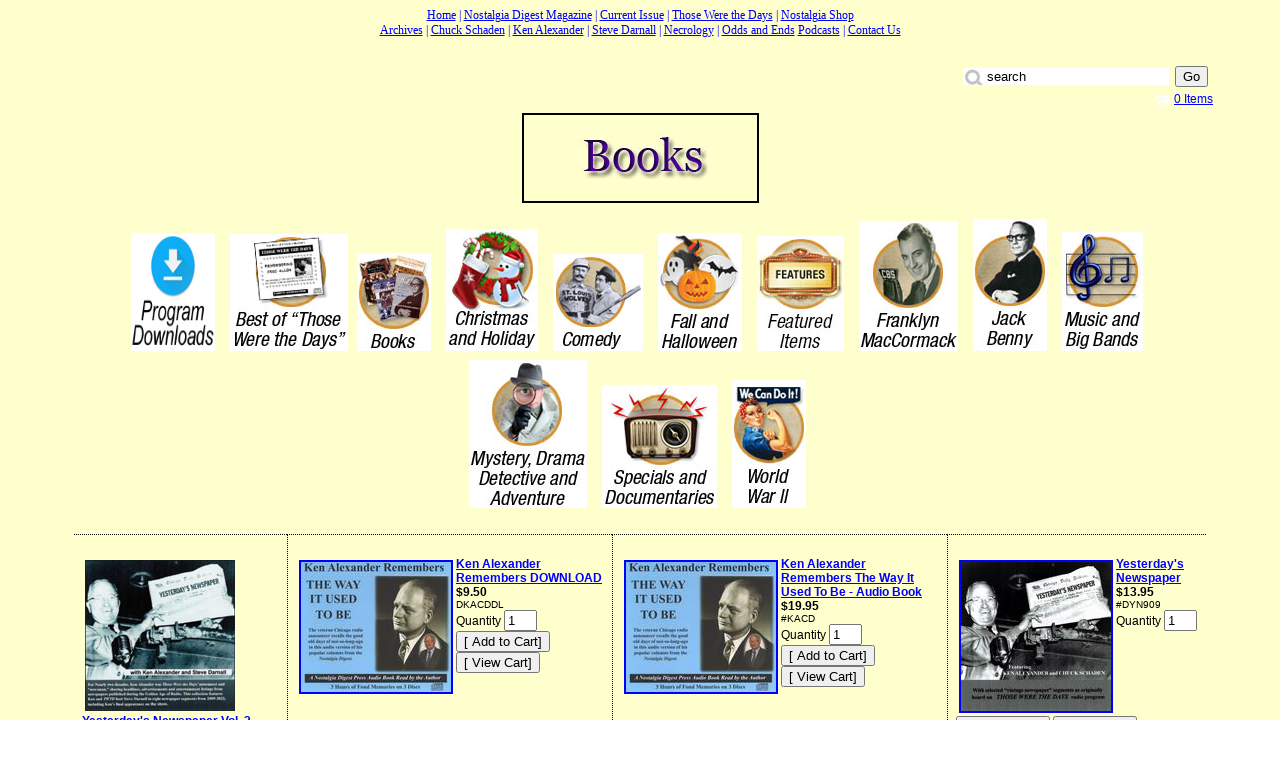

--- FILE ---
content_type: text/html; charset=ISO-8859-1
request_url: https://www.nostalgiadigest.com/bookssubscriptions.html
body_size: 19338
content:


                                              
      
     
    
     
  


<!DOCTYPE HTML PUBLIC "-//W3C//DTD HTML 4.01 Transitional//EN" "http://www.w3.org/TR/html4/loose.dtd">
<html>
<head>
<meta name="generator" content="ShopSite Pro 14.0 r3.6 (data - Test Template Two)">
<meta http-equiv="Content-Type" content="text/html; charset=ISO-8859-1">
<title>Books 2</title>

<meta name="keywords" content="Books 2">
<meta name="description" content="Books 2">

<style type="text/css">
html {background-color: #FFFFFF;}
a, a:link, a:active, a:visited, input.side_signin {color: #0000FF;}
a:hover, input.side_signin:hover {color: #000000;}
 #header_tbl, #content_tbl, #social_tbl, #footer_tbl, ul#ShopSite, #base_store_info, #texta div {width: 90%;}
</style>
<link type="text/css" rel="stylesheet" href="https://www.nostalgiadigest.com/publish/flex-build.css">
 <!--[if lte IE 6]>
<style type="text/css">
 .noimg-ie {background-image: url(../media/themesmedia/spacer.gif);}
</style>
 <![endif]-->
<script type="text/javascript" language="JavaScript" src="https://www.nostalgiadigest.com/publish/MiniCart.js"></script>

<style type="text/css">
 body, td {color: #000;}
 p.left{clear: both;}
</style>
<script type="text/javascript" src="https://ajax.googleapis.com/ajax/libs/jquery/3.4.1/jquery.min.js"></script>
  <script type="text/javascript">
    var ss_jQuery = jQuery.noConflict(true);
  </script>

  <script type="text/javascript" src="https://www.nostalgiadigest.com/media/en-US/javascript/jquery/json2.min.js"> </script>
</head>

<body style="background-image: url(https://www.nostalgiadigest.com/media/background.jpg);">
<center>


<div id="container">
	<div id="header" class="full noimg-ie hdr-bdr">
		<table id="header_tbl" class="clear">
		  <tr><td align="center">                                  <center>
<p>
<font face="Times New Roman">
<a href="https://www.nostalgiadigest.com">Home</a><font color="#0000FF"> | </font>
<a href="https://www.nostalgiadigest.com/nostalgiadigest.html">Nostalgia Digest 
Magazine</a><font color="#0000FF"> |
<a href="https://www.nostalgiadigest.com/current%20issue.htm">Current Issue</a> |
<a href="https://www.nostalgiadigest.com/those%20were%20the%20days.htm">Those 
Were the Days</a> | <a href="https://www.nostalgiadigest.com/nostalgiashop.html">
Nostalgia Shop</a><br>
<a href="https://www.nostalgiadigest.com/archives.htm">Archives</a> |
<a href="https://www.nostalgiadigest.com/chuckschaden2.htm">Chuck Schaden</a> |
<a href="https://www.nostalgiadigest.com/ken%20alexander.htm">Ken Alexander</a> |
<a href="https://www.nostalgiadigest.com/steve darnall.htm">Steve Darnall</a> |
<a href="https://www.nostalgiadigest.com/necrology.htm">Necrology</a> |
<a href="https://www.nostalgiadigest.com/odds%20and%20ends.htm">Odds and Ends</a>
<a href="https://www.nostalgiadigest.com/podcasts.html">Podcasts</a> 
| <a href="https://www.nostalgiadigest.com/contact%20us.htm">Contact Us</a></font></font><br>
&nbsp;</center>
<center></td>
		  
		                    </tr>
                  <tr>
		    <td align="right">
		  		      <form action="https://www.nostalgiadigest.com/cgi-nostalgiadigest/sb/productsearch.cgi" method="get"><input type="hidden" name="storeid" value="*22b760ca6ca0a8041aa6d014d926943d4f4417">
		      <table id="search_tbl"><tr><td id="search_tbl_input"><input type="text" name="search_field" id="search_field" size="24" value="search" onFocus="value=''"></td>
		      <td><input type="submit" value="Go"></td></tr></table></form>
		        <script type="text/javascript" language="JavaScript">DisplayMiniCart("ss_cart_0001143205","Subtotal","white");</script>
		        		                                              </td>
		  </tr>
                </table>
	</div>

	<div id="content" class="full">
		<table id="content_tbl" class="clear">
		  <tr>


		    <td id="center_area"><center>
		    		      		        <img src="https://www.nostalgiadigest.com/media/logo-books.jpg" alt="logo-books.jpg" width="223" height="81" vspace="3" hspace="3" border="2" class="pg_img">
		      		    		    </center>

		    		      <p class="left"><center>
<a href="https://www.nostalgiadigest.com/download-programs.html"><img width="84" vspace="3" hspace="3" height="118" border="0" alt="downloadicon3.jpg" src="https://www.nostalgiadigest.com/media/downloadicon3.jpg" /></a>&nbsp;&nbsp;
<a
href="https://www.nostalgiadigest.com/bestofthosedays.html"><img width="118" vspace="3" hspace="3" height="117" border="0" alt="best_of_thosewerethedays.jpg" src="https://www.nostalgiadigest.com/media/best_of_thosewerethedays.jpg" /></a>

<a href="https://www.nostalgiadigest.com/bookssubscriptions.html"><img width="74" vspace="3" hspace="3" height="98" border="0" alt="books.jpg" src="https://www.nostalgiadigest.com/media/books.jpg" /></a>&nbsp;&nbsp;

<a href="https://www.nostalgiadigest.com/christmasholiday.html"><img width="92" vspace="3" hspace="3" height="122" border="0" alt="christmas_n_holiday.jpg" src="https://www.nostalgiadigest.com/media/christmas_n_holiday.jpg"/></a>&nbsp;&nbsp;

<a href="https://www.nostalgiadigest.com/comedy.html"><img width="90" vspace="3" hspace="3" height="97" border="0" alt="comedy.jpg" src="https://www.nostalgiadigest.com/media/comedy.jpg" /></a>&nbsp;&nbsp;

<a href="https://www.nostalgiadigest.com/fallhalloween.html"><img width="84" vspace="3" hspace="3" height="118" border="0" alt="fall_n_halloween.jpg" src="https://www.nostalgiadigest.com/media/fall_n_halloween.jpg" /></a>&nbsp;&nbsp;

<a href="https://www.nostalgiadigest.com/featured.html"><img width="87" vspace="3" hspace="3" height="115" border="0" alt="featured_items.jpg" src="https://www.nostalgiadigest.com/media/featured_items.jpg" /></a>&nbsp;&nbsp;

<a href="https://www.nostalgiadigest.com/FranklynMacCormack.html"><img width="99" vspace="3" hspace="3" height="130" border="0" alt="franklin_maccormack.jpg" src="https://www.nostalgiadigest.com/media/franklin_maccormack.jpg" /></a>&nbsp;&nbsp;

<a href="https://www.nostalgiadigest.com/jackbenny.html"><img width="74" vspace="3" hspace="3" height="132" border="0" alt="jack_benny.jpg" src="https://www.nostalgiadigest.com/media/jack_benny.jpg" /></a>&nbsp;&nbsp;

<a href="https://www.nostalgiadigest.com/musicandbigbands.html"><img width="81" vspace="3" hspace="3" height="119" border="0" alt="music_n_big_bands.jpg" src="https://www.nostalgiadigest.com/media/music_n_big_bands.jpg" /></a>&nbsp;&nbsp;

<a href="https://www.nostalgiadigest.com/mysterydramaadventure.html"><img width="118" vspace="3" hspace="3" height="148" border="0" alt="mystery_drama_detective.jpg" src="https://www.nostalgiadigest.com/media/mystery_drama_detective.jpg" /></a>&nbsp;&nbsp;

<a href="https://www.nostalgiadigest.com/specialsanddocumentaries.html"><img width="115" vspace="3" hspace="3" height="123" border="0" alt="specials_n_docs.jpg" src="https://www.nostalgiadigest.com/media/specials_n_docs.jpg" /></a>&nbsp;&nbsp;

<a href="https://www.nostalgiadigest.com/worldwar2.html"><img width="74" vspace="3" hspace="3" height="128" border="0" alt="world_war_2.jpg" src="https://www.nostalgiadigest.com/media/world_war_2.jpg" /></a>&nbsp;&nbsp;


 <br>

</p>
		    
		    		    
		    

		    		      		      
		      <table id="loop_prod" class="prod_border">
		        <tr><!-- Start of ROW -->
		        		          <td class="loop_product loop7 left">&nbsp;<!-- rec 600 -->
&nbsp;<BR>
<a name="600"></a>
<!-- Default Product Template -->
<a href="https://www.nostalgiadigest.com/yesterday-s-newspaper-vol-2-details.html"><img  src="https://www.nostalgiadigest.com/media/YesterdaysNewspaperCover4web.jpg" alt="YesterdaysNewspaperCover4web" width="150" height="151" vspace="3" hspace="3" border="0" align=left></a>

<a href="https://www.nostalgiadigest.com/yesterday-s-newspaper-vol-2-details.html">
<b>Yesterday's Newspaper Vol. 2</b></a>
<br>
<b>$13.95
</b><br>

<Small>DYN823</Small><br>

<form action="https://www.nostalgiadigest.com/cgi-nostalgiadigest/sb/order.cgi"  method=post >
<br>Quantity <input type="text" size="2" name="600:qnty" value="1" >
<input type="hidden" name="storeid" value="*22b760ca6ca0a8041aa6d014d926943d4f4417">
<input type="hidden" name="dbname" value="products">
<input type="hidden" name="function" value="add">
<input type="hidden" name="itemnum" value="600">
<input type="image"  src="https://www.nostalgiadigest.com/media/add_to_cart.gif" width="83" height="20" vspace="3" hspace="3" border="2"  valign="bottom" onclick="disabled=true;this.form.submit();return true;" alt="Add to Cart" name="Add to Cart">
<input type="image"  src="https://www.nostalgiadigest.com/media/view_cart.gif" alt="view_cart.gif" width="71" height="20" vspace="3" hspace="3" border="2" valign="bottom"   name="View Cart"> 
</form>
</td>
		          		      		        		          <td class="loop_product loop8 left">&nbsp;<!-- rec 479 -->
&nbsp;<BR>
<a name="479"></a>
<!-- Default Product Template -->
<a href="https://www.nostalgiadigest.com/product479.html"><img  src="https://www.nostalgiadigest.com/media/KenAlexanderCD.jpg" alt="KenAlexanderCD.jpg" width="150" height="130" vspace="3" hspace="3" border="2" align=left></a>

<a href="https://www.nostalgiadigest.com/product479.html">
<b>Ken Alexander Remembers DOWNLOAD</b></a>
<br>
<b>$9.50
</b><br>

<Small>DKACDDL</Small><br>

<form action="https://www.nostalgiadigest.com/cgi-nostalgiadigest/sb/order.cgi"  method=post >
Quantity <input type="text" size="2" name="479:qnty" value="1" >
<input type="hidden" name="storeid" value="*22b760ca6ca0a8041aa6d014d926943d4f4417">
<input type="hidden" name="dbname" value="products">
<input type="hidden" name="function" value="add">
<input type="hidden" name="itemnum" value="479">
<input type="submit" value="[ Add to Cart]" onclick="disabled=true;this.form.submit();return true;">
<input type="submit" name=checkout value="[ View Cart]">
</form>
</td>
		          		      		        		          <td class="loop_product loop9 left">&nbsp;<!-- rec 46 -->
&nbsp;<BR>
<a name="46"></a>
<!-- Default Product Template -->
<a href="https://www.nostalgiadigest.com/product46.html"><img  src="https://www.nostalgiadigest.com/media/KenAlexanderCD.jpg" alt="KenAlexanderCD.jpg" width="150" height="130" vspace="3" hspace="3" border="2" align=left></a>

<a href="https://www.nostalgiadigest.com/product46.html">
<b>Ken Alexander Remembers The Way It Used To Be - Audio Book </b></a>
<br>
<b>$19.95
</b><br>

<Small>#KACD</Small><br>

<form action="https://www.nostalgiadigest.com/cgi-nostalgiadigest/sb/order.cgi"  method=post >
Quantity <input type="text" size="2" name="46:qnty" value="1" >
<input type="hidden" name="storeid" value="*22b760ca6ca0a8041aa6d014d926943d4f4417">
<input type="hidden" name="dbname" value="products">
<input type="hidden" name="function" value="add">
<input type="hidden" name="itemnum" value="46">
<input type="submit" value="[ Add to Cart]" onclick="disabled=true;this.form.submit();return true;">
<input type="submit" name=checkout value="[ View Cart]">
</form>
</td>
		          		      		        		          <td class="loop_product loop10 left">&nbsp;<!-- rec 63 -->
&nbsp;<BR>
<a name="63"></a>
<!-- Default Product Template -->
<a href="https://www.nostalgiadigest.com/product63.html"><img  src="https://www.nostalgiadigest.com/media/Yesterday's Newspaper.jpg" alt="Yesterday's Newspaper.jpg" width="150" height="149" vspace="3" hspace="3" border="2" align=left></a>

<a href="https://www.nostalgiadigest.com/product63.html">
<b>Yesterday's Newspaper</b></a>
<br>
<b>$13.95
</b><br>

<Small>#DYN909</Small><br>

<form action="https://www.nostalgiadigest.com/cgi-nostalgiadigest/sb/order.cgi"  method=post >
Quantity <input type="text" size="2" name="63:qnty" value="1" >
<input type="hidden" name="storeid" value="*22b760ca6ca0a8041aa6d014d926943d4f4417">
<input type="hidden" name="dbname" value="products">
<input type="hidden" name="function" value="add">
<input type="hidden" name="itemnum" value="63">
<input type="submit" value="[ Add to Cart]" onclick="disabled=true;this.form.submit();return true;">
<input type="submit" name=checkout value="[ View Cart]">
</form>
</td>
		          		          		      </tr> <!-- END OF ROW -->
<tr> <!-- Start OF Next ROW -->
		        		          <td class="loop_product loop7 left">&nbsp;<!-- rec 426 -->
&nbsp;<BR>
<a name="426"></a>
<!-- Default Product Template -->
<a href="https://www.nostalgiadigest.com/we-remember-ken-alexander-details.html"><img  src="https://www.nostalgiadigest.com/media/DKA22CoverforProduct.jpg" alt="DKA22CoverforProduct" width="150" height="150" vspace="3" hspace="3" border="0" align=left></a>

<a href="https://www.nostalgiadigest.com/we-remember-ken-alexander-details.html">
<b>We Remember Ken Alexander</b></a>
<br>
<b>$25.00
</b><br>

<Small>DKA22</Small><br>

<form action="https://www.nostalgiadigest.com/cgi-nostalgiadigest/sb/order.cgi"  method=post >
<br>Quantity <input type="text" size="2" name="426:qnty" value="1" >
<input type="hidden" name="storeid" value="*22b760ca6ca0a8041aa6d014d926943d4f4417">
<input type="hidden" name="dbname" value="products">
<input type="hidden" name="function" value="add">
<input type="hidden" name="itemnum" value="426">
<input type="image"  src="https://www.nostalgiadigest.com/media/add_to_cart.gif" width="83" height="20" vspace="3" hspace="3" border="2"  valign="bottom" onclick="disabled=true;this.form.submit();return true;" alt="Add to Cart" name="Add to Cart">
<input type="image"  src="https://www.nostalgiadigest.com/media/view_cart.gif" alt="view_cart.gif" width="71" height="20" vspace="3" hspace="3" border="2" valign="bottom"   name="View Cart"> 
</form>
</td>
		          		      		        		          <td class="loop_product loop8 left">&nbsp;<!-- rec 352 -->
&nbsp;<BR>
<a name="352"></a>
<!-- Default Product Template -->
<a href="https://www.nostalgiadigest.com/radio-at-100-a-limited-edition-print-details.html"><img  src="https://www.nostalgiadigest.com/media/ss_size2/Radio100thanniversaryprint.jpg" alt="Radio100thanniversaryprint" width="300" height="400" vspace="3" hspace="3" border="0" align=left></a>

<a href="https://www.nostalgiadigest.com/radio-at-100-a-limited-edition-print-details.html">
<b>Radio at 100: A Limited Edition Print</b></a>
<br>
<b>$19.95
</b><br>

<Small>#RADIO100</Small><br>

<form action="https://www.nostalgiadigest.com/cgi-nostalgiadigest/sb/order.cgi"  method=post >
<br>Quantity <input type="text" size="2" name="352:qnty" value="1" >
<input type="hidden" name="storeid" value="*22b760ca6ca0a8041aa6d014d926943d4f4417">
<input type="hidden" name="dbname" value="products">
<input type="hidden" name="function" value="add">
<input type="hidden" name="itemnum" value="352">
<input type="submit" value="[Add to Cart]" onclick="disabled=true;this.form.submit();return true;">
<input type="submit" name=checkout value="[View Cart]">
</form>
</td>
		          		      		        		          <td class="loop_product loop9 left">&nbsp;<!-- rec 67 -->
&nbsp;<BR>
<a name="67"></a>
<!-- Default Product Template -->
<a href="https://www.nostalgiadigest.com/product67.html"><img  src="https://www.nostalgiadigest.com/media/Cinnamon Bear Book with CD.jpg" alt="Cinnamon Bear Book with CD.jpg" width="200" height="222" vspace="3" hspace="3" border="2" align=left></a>

<a href="https://www.nostalgiadigest.com/product67.html">
<b>Cinnamon Bear Book with DVD</b></a>
<br>
<b>$17.95
</b><br>

<Small>#CBDV</Small><br>

<form action="https://www.nostalgiadigest.com/cgi-nostalgiadigest/sb/order.cgi"  method=post >
Quantity <input type="text" size="2" name="67:qnty" value="1" >
<input type="hidden" name="storeid" value="*22b760ca6ca0a8041aa6d014d926943d4f4417">
<input type="hidden" name="dbname" value="products">
<input type="hidden" name="function" value="add">
<input type="hidden" name="itemnum" value="67">
<input type="submit" value="[ Add to Cart]" onclick="disabled=true;this.form.submit();return true;">
<input type="submit" name=checkout value="[ View Cart]">
</form>
</td>
		          		      		        		          <td class="loop_product loop10 left">&nbsp;<!-- rec 601 -->
&nbsp;<BR>
<a name="601"></a>
<!-- Default Product Template -->
<a href="https://www.nostalgiadigest.com/product601.html"><img  src="https://www.nostalgiadigest.com/media/YesterdaysNewspaperCover4web.jpg" alt="YesterdaysNewspaperCover4web" width="150" height="151" vspace="3" hspace="3" border="0" align=left></a>

<a href="https://www.nostalgiadigest.com/product601.html">
<b>Yesterday's Newspaper Vol. 2 DOWNLOAD</b></a>
<br>
<b>$7.50
</b><br>

<Small>DYN823DL</Small><br>

<form action="https://www.nostalgiadigest.com/cgi-nostalgiadigest/sb/order.cgi"  method=post >
<br>Quantity <input type="text" size="2" name="601:qnty" value="1" >
<input type="hidden" name="storeid" value="*22b760ca6ca0a8041aa6d014d926943d4f4417">
<input type="hidden" name="dbname" value="products">
<input type="hidden" name="function" value="add">
<input type="hidden" name="itemnum" value="601">
<input type="image"  src="https://www.nostalgiadigest.com/media/add_to_cart.gif" width="83" height="20" vspace="3" hspace="3" border="2"  valign="bottom" onclick="disabled=true;this.form.submit();return true;" alt="Add to Cart" name="Add to Cart">
<input type="image"  src="https://www.nostalgiadigest.com/media/view_cart.gif" alt="view_cart.gif" width="71" height="20" vspace="3" hspace="3" border="2" valign="bottom"   name="View Cart"> 
</form>
</td>
		          		          		      </tr><!-- Last One -->		      </table>
		      		      		    
		    		      <p class="left"><center>
<a HREF="https://www.nostalgiadigest.com/bestofthosedays.html"><font color="blue">Best of Those Were The Days</a> ·
<a HREF="https://www.nostalgiadigest.com/bookssubscriptions.html"><font color="blue">Books</a> ·
<a HREF="https://www.nostalgiadigest.com/christmasholiday.html"><font color="blue">Christmas/Holiday Features</a> ·
<a
HREF="https://www.nostalgiadigest.com/comedy.html"><font color="blue">Comedy</a> ·
<a HREF="https://www.nostalgiadigest.com/fallhalloween.html"><font color="blue">Fall/Halloween Features</a> ·
<a HREF="https://www.nostalgiadigest.com/featured.html"><font color="blue">Featured Items</a> <br>
<a HREF="https://www.nostalgiadigest.com/FranklynMacCormack.html"><font color="blue">Franklyn MacCormack</a> ·
<a HREF="https://www.nostalgiadigest.com/jackbenny.html"><font color="blue">Jack Benny</a> ·
<a HREF="https://www.nostalgiadigest.com/musicandbigbands.html"><font color="blue">Music and Big Bands</a> ·
<a
HREF="https://www.nostalgiadigest.com/mysterydramaadventure.html"><font color="blue">Mystery/Drama/Adventure</a> ·
<a HREF="https://www.nostalgiadigest.com/specialsanddocumentaries.html"><font color="blue">Specials and Documentaries</a>·
<a HREF="https://www.nostalgiadigest.com/worldwar2.html"><font color="blue">World War II</a><center>
<b>The Nostalgia Shop</b><br>
P.O. Box 93<br>
Glenview, IL 60025-0093<br>
Phone: (847)759-9288<br>
Email:&nbsp<a href="mailto:info@nostalgiadigest.com"><font color="#0000ff">info@nostalgiadigest.com</font></a><br></p>
		    
                                                              
                                        		                        </td>


		  </tr>
		</table>
          <div class="clear"></div>
	</div>

	<div id="footer" class="full">


		
		

		
			</div>
</div>
</center>
</body>
</html>


--- FILE ---
content_type: text/css
request_url: https://www.nostalgiadigest.com/publish/flex-build.css
body_size: 23110
content:

 html {}
 body {
	padding: 0px;
	margin: 0px auto;
	text-align: center;
 }
 body, td, th {
        font-family: Arial,Helvetica,sans-serif;
	font-size: 9.00pt;
        color: #000000;
 }
 .full {
	padding: 0px;
	margin: 0px;
 }
 .clear {
	clear: both;
 }
 .full, .unfloat {
	clear: both;
	display: block;
 }
 hr {
	clear: both;
 }
 .nobr {
	white-space: nowrap;
 }
 .hidden {
	margin: 0px;
	padding: 0px;
	visibility: hidden;
	height: 0px;
	max-height: 0px;
 }
 tbody {
	padding: 0px;
	margin: 0px;
 }
 hr {
	border: 0px;
	height: 1px;
	color: #000000;
	background-color: #000000;
	width: 100%;
 }
 p {
	margin: 0px;
	padding: 5px 0px;
 }
 h1, h2, h3, h4, h5, h6 {
	margin: 0px;
	padding: 5px 0px;
 }
 h1 {
	font-size: 130%;
 }
 h2 {
	font-size: 120%;
 }
 h3 {
	font-size: 100%;
	padding: 10px 10px 3px 10px;
	color: #000000;
 }
 h4 {
	font-size: 100%;
 }
 h5 {
	font-size: 100%;
 }
 #texta {
	width: 100%;
	text-align: center;
	margin: 0px;
	padding: 0px;
	clear: both;
	height: 28px;
 }
 #texta div {
	padding: 0px;
	margin: 0px auto;
	clear: both;
	text-align: left;
	line-height: 200%;
	font-size: 90%;
	color: #000000;
 }
 #texta div a {
	padding: 0px 8px;
	text-decoration: none;
	color: #000000;
 }
 #texta div a.twtr_follow, #texta div a.fb_follow {
	float: right;
	padding: 0px;
 }
 #texta div.MiniCart {
	white-space: nowrap;
	clear: none;
	padding: 0px;
	margin: 0px auto;
	text-align: center;
	width: 100px;
	float: right;
 }
 #texta a.mini-icon img {
	position: relative;
	top: 4px;
 }
 #image1, #image2 {
	text-align: center;
	display: block;
 }
 #left_side #image1 a, #left_side #image2 a, #right_side #image2 a {
	padding: 0px;
	margin: 3px auto;
	text-align: center;
 }
 img.twtr_follow, img.fb_follow {
	padding: 2px 5px;
	margin: 0px;
	border: 0px;
 }
 #container {
	margin: 0px auto;
	padding: 0px;
 }
 #logo {
	text-align: center;
	width: 100%;
 }
 #logo img {
	border: 0px;
 }
 #header {
	min-height: 70px;
	clear: both;
 }
 #header_img {
	text-align: center;
	width: 100%;
 }
 #header_img img {
	border: 0px;
 }
 #header h1, #header-shadow h1 {
    font-size: 300%;
 }
 #header h1 span, #header-shadow h1 span {
	display: block;
	font-size: 40%;
	font-weight: normal;
	position: relative;
	top: -16px;
 }
 #payment_icos {
	text-align: center;
	padding: 0px 20px;
 }
 td#search_area {
	text-align: center;
	vertical-align: middle;
 }
 table#search_tbl {
	border-collapse: separate;
	border-spacing: 4px;
	background-color: #FFFFCC;
 }
 input#search_field {
	font-size: 110%;
	width: 180px;
        background: #FFFFFF url(https://www.nostalgiadigest.com/media/en-US/backgrounds/shared/search_field_bg.jpg) no-repeat 2px 1px;
        padding-left: 24px;
	border: 0px;
 }
 td#search_tbl_button {
	background-color: #000000;
 }
 input.search_submit {background-color: #FFFFCD;}
 td#search_tbl_button input {
	display: block;
	padding: 3px;
	text-decoration: none;
	color: #000000;
	margin: 0px;
	background-color: #000000;
	border: 0px;
 }
 #search_area .MiniCart {
	white-space: nowrap;
	clear: none;
	padding: 0px;
	margin: 0px auto;
	text-align: center;
 }
 #search_area .MiniCart a, #texta .MiniCart a {
	padding: 0px 3px;
 }
 #content_tbl, #content_tbl_full {
	min-height: 300px;
	border-collapse: collapse;
	border-spacing: 0px;
 }
 #left_side {
	vertical-align: top;
 }
 table#content_tbl #center_area {
	vertical-align: top;
	width: 100%;
	padding: 0px 10px 10px 10px;
        text-align: left;
        height: 300px;
 }
 table#content_tbl_full #center_area {
	vertical-align: top;
	width: 100%;
	padding: 0px;
        text-align: center;
        height: 300px;
 }
 #content_tbl_full #content_area div.billing, #content_tbl_full #content_area div.confirmation, #content_tbl_full #center_area div.thankyou {
        text-align: center;
        margin: 0px auto;
 }
 div.billing_inner, div.confirmation_inner, div.thankyou_inner {
        padding: 0px 20px;
        margin: 0px auto;
        text-align: left;
 }
 a.twtr_share, a.fb_share {
	display: block;
	float: right;
	clear: none;
	text-align: center;
	width: 70px;
 }
 a.twtr_share img, a.fb_share img {
	border: 0px;
 }
 span.share {
	float: right;
	width: 140px;
	text-align: right;
	padding-right: 5px;
 }
 img.pg_img {
	padding: 0px 5px 5px 5px;
 }
 #right_side {
	vertical-align: top;
 }
 #left_side div, #right_side div {
	min-width: 160px;
	width: 160px;
	max-width: 160px;
	padding: 0px;
	overflow: hidden;
 }
 #left_side div a, #right_side div a, #left_side div input.side_signin, #right_side div input.side_signin, #left_side div.left_pagelinks span, #right_side div.right_pagelinks span, #left_side div.left_pagelinks strong, #right_side div.right_pagelinks strong {
	display: block;
	padding: 2px 10px;
	text-align: left;
	text-decoration: none;
	font-size: 94%;
 }
 #left_side div input.side_signin, #right_side div input.side_signin {
	border: 0px;
	margin: 0px;
	background-color: #000000;
 }
 #left_side input.email_pw, #right_side input.email_pw {
	font-size: 90%;
	margin: 4px 0px;
	width: 146px;
 }
 #right_side a.mini-txt {
	visibility: hidden;
	height: 0px;
	max-height: 0px;
	width: 0px;
	overflow: hidden;
	padding: 0px;
	margin: 0px;
 }
 span.cr_title {
	display: block;
	font-size: 80%;
	font-weight: bold;
	text-align: left;
	padding: 2px 8px;
 }
 #right_side table#mini-detail {
	border-collapse: collapse;
	border-spacing: 0px;
	border: 0px;
	margin: 0px;
	width: 100%;
 }
 body #right_side table#mini-detail td {
	padding: 3px;
 }
 body #right_side div.MiniCart table#mini-detail td, body #right_side div.MiniCart table#mini-detail a, body #right_side div.MiniCart table#mini-detail tr {
	font-size: 86%;
 }
 table#mini-detail td.mini-pr-txt, table#mini-detail td.mini-qt-txt, table#mini-detail td.mini-pc-txt {
	font-weight: bold;
 }
 table#mini-detail td.mini-pr-txt, table#mini-detail td.mini-pr {
	text-align: left;
 }
 table#mini-detail td.mini-qt-txt, table#mini-detail td.mini-qt {
	text-align: center;
 }
 table#mini-detail td.mini-pc-txt, table#mini-detail td.mini-pc, table#mini-detail td.mini-sub-txt, table#mini-detail td.mini-sub {
	text-align: right;
 }
 table#mini-detail td.mini-sub-txt a, table#mini-detail td.mini-sub a {
	text-decoration: none;
	font-weight: bold;
 }
 #viewyourcart {
	display: block;
	text-align: right;
	padding: 5px 0px 20px 0px;
 }
 #viewyourcart img {
	border: 0px;
 }
 #social_tbl #newsletter {
	width: 100%;
	white-space: nowrap;
 }
 #social_tbl #newsletter td {
	font-weight: bold;
	color: #000000;
 }
 #social_tbl td#newsletter_field {
	padding-left: 10px;
 }
 #social_tbl #newsletter_submit input {
	font-weight: bold;
	font-size: 90%;
	color: #000000;
	background: transparent;
	border: 0px;
 }
 #social_tbl #networks {
	white-space: nowrap;
 }
 #footer_tbl {
	padding: 8px;
 }
 #footer_tbl div, #footer_tbl div.footer_pagelinks {
	width: 170px;
	float: left;
	clear: none;
	padding: 0px;
	margin: 0px;
        text-align: left;
 }
 #footer_tbl div a {
	display: block;
	padding: 1px 8px;
	font-size: 90%;
	text-decoration: none;
 }
 #footer_tbl div h3 {
	font-size: 90%;
	padding: 1px;
 }
 #footer #payment_icos_foot {
	text-align: right;
 }
 #seo_footer {
	font-size: 90%;
	padding: 10px 0px;
 }
 #seo_footer p, #seo_footer a, #seo_footer a:link, #seo_footer a:visited, #seo_footer a:active {
	padding-top: 0px;
	color: #000000;
	text-decoration: none;
 }
 #seo_footer h1 {
	font-size: 90%;
	padding-bottom: 0px;
 }
 #base_store_info {
	padding: 6px 0px 30px 0px;
 }
 #base_store_info .left {
	text-align: left;
	float: left;
	clear: none;
	font-size: 90%;
	text-indent: 10px;
 }
 #base_store_info .right {
	text-align: right;
	float: right;
	clear: none;
	font-size: 90%;
	text-indent: 10px;
 }
 div.ss_secure_image {
	clear: both;
	width: 100%;
	text-align: right;
	padding: 0px;
	margin: 10px auto;
 }
 table#loop_prod, table#loop_links, table#gbl_crs_sell_home, table#mi_crs_sell {
	width: 100%;
	border-collapse: collapse;
	border-spacing: 0px;
	margin: 10px 0px;
	padding: 0px;
 }
 table#gbl_crs_sell_right {
	width: 160px;
	border-collapse: collapse;
	border-spacing: 0px;
	padding: 0px;
 }
 #right_side table#gbl_crs_sell_right td a {
	text-align: center;
 }
 table#search_results, table#search_results_border {
	margin: 10px 0px;
	padding: 0px;
 }
 table#search_results_border {
	border-top: 1px solid #000000;
 }
 table#search_results_border td {
	border-right: 1px solid #000000;
	border-bottom: 1px solid #000000;
 }
 table#search_results_border td.noborder {
	border-right: 0px;
 }
 table#search_results_border td.loop1, table#search_results_border td.loop4, table#search_results_border td.loop8, table#search_results_border td.loop13, table#search_results_border td.loop19 {
	border-right: 0px;
 }
 td.loop_product, table#loop_links td, table#search_results td, table#search_results_border td {
	vertical-align: top;
	padding: 8px;
 }
 table#loop_links .linkwrapOn {
	text-align: left;
 }
 table#loop_links .linkwrapOn img {
	float: left;
	padding: 0px 8px 0px 0px;
 }
 .pr_img {
	display: block;
	min-height: 158px;
	padding: 0px;
	margin: 0px auto;
	text-align: center;
	clear: both;
 }
 .pr_img img {
	border: 0px;
	margin: 0px;
	padding: 4px 0px;
 }
 a.pr_nme, span.pr_nme {
	display: block;
	min-height: 30px;
 }
 a.lk_nme, a.lk_img {
	display: block;
	font-weight: bold;
	padding: 3px;
 }
 .lk_txt {
	font-size: 80%;
 }
 .pr_sku {
	color: #000000;
 }
 .pr_desc {
	display: block;
	min-height: 50px;
	color: #000000;
 }
 .pr_prc {
	display: block;
	min-height: 30px;
	line-height: 28px;
 }
 .pr_prc_alt {
	display: block;
	position: relative;
	top: -25px;
 }
 .pr_prc strike, .pr_prc_alt strike {
	font-weight: normal;
	padding: 0px 6px 0px 0px;
	font-size: 80%;
 }
 .pr_prc span, .pr_prc_alt span, table.qp_header td.qp_saletxt, table.qp_header td.qp_sale {
	color: #000000;
 }
 table.qp_header {
	width: 100%;
	border-collapse: collapse;
	border-spacing: 0px;
	border-top: 1px solid #000000;
	border-left: 1px solid #000000;
	border-bottom: 1px solid #000000;
	margin: 8px auto;
 }
 table.qp_header td {
	padding: 3px;
	font-size: 90%;
	white-space: nowrap;
	border-right: 1px solid #000000;
 }
 table.qp_header td.qp_quantitytxt, table.qp_header td.qp_pricetxt, table.qp_header td.qp_saletxt, table.qp_header td.qp_quantity {
	font-weight: bold;
 }
 table.qp_header td.qp_quantity, table.qp_header td.qp_price, table.qu_header td.qp_sale {
	text-align: center;
 }
 .Big {font-size: 110%;}
 .Small {font-size: 86%;}
 .Bold {font-weight: bold;}
 .Italic {font-style: italic;}
 .Typewriter {font-family: Courier New, Courier, monospace;}
 .left {text-align: left;}
 .right {text-align: right;}
 .center {text-align: center;}

 table.prod_border {
	border-top: 1px dotted #000000;
 }
 table.prod_border td.loop_product {
	border-bottom: 1px dotted #000000;
 }
 table.prod_border td.loop2, table.prod_border td.loop4, table.prod_border td.loop5, table.prod_border td.loop7, table.prod_border td.loop8, table.prod_border td.loop9, table.prod_border td.loop11, table.prod_border td.loop12, table.prod_border td.loop13, table.prod_border td.loop14 {
	border-right: 1px dotted #000000;
 }
 .pagination {
	text-align: center;
	line-height: 30px;
 }
 .pagination b, input.search_button_selected {
	font-weight: bold;
	font-size: 180%;
	position: relative;
	bottom: -4px;
 }
 .pagination b, input.search_button_selected, .pagination a, #se_table_top input.search_button {
	padding: 0px 5px;
 }
 #se_table_top input.search_button_selected, #se_table_top input.search_button {
	border: 0px;
	background-color: #000000;
 }
 .resultpages {
	margin-top: 20px;
	font-weight: bold;
 }
 .searchcolumns2 a.linkonly {
	padding: 0px 5px;
	text-decoration: none;
 }
 .searchcolumns1 a.linkonly, .searchcolumns3 a.linkonly, .searchcolumns4 a.linkonly, .searchcolumns5 a.linkonly {
	display: block;
	text-decoration: none;
	padding: 2px 0px;
 }
 .searchcolumns1 a.linkonly {
	white-space: nowrap;
 }
 a.se_pr_img {
	display: block;
	text-align: center;
 }
 td.se_perpage, td.se_sort {
	text-align: right;
 }
 div.se_result_count {
	float: right;
	clear: none;
	width: 100px;
	overflow: visible;
	text-align: right;
 }
 #breadcrumbs {
	line-height: 46px;
	text-align: left;
	font-size: 90%;
 }
 #breadcrumbs a.twtr_share, #breadcrumbs a.fb_share, #breadcrumbs span.share {
	float: right;
 }
 #breadcrumbs img {
	border: 0px;
	margin: 0px;
	padding: 10px 0px;
 }
 #breadcrumbs span.share {
	padding-right: 5px;
 }
 #breadcrumbs a {
	padding: 0px 5px;
 }
 #mi_info {
	width: 100%;
	border-collapse: collapse;
	border-spacing: 0px;
	padding: 0px;
	margin: 0px;
 }
 #mi_info td#mi_img {
	vertical-align: top;
	text-align: center;
	padding-right: 16px;
 }
 #mi_info td#mi_add {
	vertical-align: top;
	text-align: left;
	width: 100%;
 }
 #mi_add .pr_prc {
	font-size: 160%;
 }
 .prod_img {
	border: 1px solid #000000;
	text-align: center;
	clear: both;
 }
 .row_img {
	clear: both;
 }
 .row_img img {
	border: 0px;
 }
 #pr_mi_add {
	border-collapse: collapse;
	border-spacing: 0px;
	border: 0px;
	width: 100%;
	padding: 0px;
	margin: 5px 0px;
 }
 #pr_mi_add td {
	padding: 0px;
	margin: 0px;
        border: 0px;
	background-color: #000000;
 }
 #pr_mi_add td img {
	padding: 0px;
	margin: 0px;
        border: 0px;
 }
 #pr_mi_add td#pr_mi_add_info {
	padding: 4px 10px;
	text-align: left;
 }
 input.add {
	float: right;
	clear: none;
 }
 input.add_pr {
	margin-top: 4px;
	margin-bottom: 4px;
 }
 #mi_lower {
	margin: 10px 0px;
 }
 td.corner-1a {
	border-top: 1px solid #000000;
	border-left: 1px solid #000000;
	background-color: #000000;
 }
 td.corner-1b {
	border-top: 1px solid #000000;
 }
 td.corner-1c {
	border-top: 1px solid #000000;
	background-color: #000000;
 }
 td.corner-1d {
	width: 100%;
 }
 td.corner-2a {
	border-left: 1px solid #000000;
 }
 td.corner-2b {
	white-space: nowrap;
	font-weight: bold;
	padding: 4px 8px;
 }
 td.corner-2d {
	border-left: 1px solid #000000;
	border-bottom: 1px solid #000000;
 }
 td.corner-3 {
	border-left: 1px solid #000000;
	border-right: 1px solid #000000;
	border-bottom: 1px solid #000000;
	padding: 8px;
 }
/*Credits: Dynamic Drive CSS Library */
/*URL: http://www.dynamicdrive.com/style/ */
 .suckertreemenu {
	padding: 0px;
	margin: 0px;
	height: 32px;
 }
 .suckertreemenu ul {
        margin: 0px;
        padding: 0px;
        list-style-type: none;
 }
 .suckertreemenu ul li {
        position: relative;
        display: inline;
        float: left;
        width: 130px;
        min-width: 130px;
	max-width: 130px;
 }
 .suckertreemenu ul li a {
        display: block;
        padding: 0px 8px;
        text-decoration: none;
	line-height: 32px;
	font-weight: bold;
	text-align: center;
 }
 .suckertreemenu ul li ul {
        left: 0px;
        position: absolute;
        top: 1em;
        display: block;
        visibility: hidden;
 }
 .suckertreemenu ul li ul li {
        display: list-item;
        float: none;
 }
 .suckertreemenu ul li ul li ul { 
        left: 109px;
        top: 0px;
 }
 .suckertreemenu ul li ul li a {
        display: block;
        text-decoration: none;
        padding: 0px 8px;
	line-height: 24px;
	text-align: left;
	font-weight: normal;
 }
* html p#iepara {
        padding-top: 1em;
}
* html .suckertreemenu ul li { float: left; height: 1%; }
* html .suckertreemenu ul li a { height: 1%; }
 table.pay_holder, table.checkout_err, .inv_err, table.ups_error, table.checkout, table.google_button, table.gcs_table, table.pcs_table {
	margin: 0px auto;
 }
 table.cart {
	width: 100%;
	border-collapse: separate;
	border-spacing: 0px;
	margin: 10px 0px 0px 0px;
	border-left: 1px solid #000000;
	border-right: 1px solid #000000;
	border-bottom: 1px solid #000000;
 }
 th {
	text-align: center;
	background-color: #FFFFCC;
	color: #000000;
	padding: 3px;
 }
 th.cart_name {
	text-align: left;
 }
 th.cart_total {
	text-align: right;
 }
 table.cart td {
	padding: 4px;
	text-align: center;
	border-top: 1px solid #000000;
 }
 table.cart td.cart_op, table.cart td.cart_op1, table.cart td.cart_op2, table.cart td.opt_cart, table.cart .giftcert {
	border-top: 0px;
 }
 td.cart_delete, td.cart_cp_delete, td.cart_quantity, td.cart_cp_quantity {
	width: 60px;
 }
 table.cart td.cart_name, table.cart td.cart_cp_name {
	text-align: left; 
 }
 td.cart_price, td.cart_cp_price {
	font-style: italic;
 }
 table.cart td.cart_total, table.cart td.cart_cp_total {
	text-align: right; 
	white-space: nowrap;
 }
 table.cart td.cart_op, table.cart select.cart {
	text-align: left; 
 }
 table.fullcart {
	width: 100%;
	border-collapse: collapse;
	border-spacing: 0px;
	margin: 10px 0px;
 }
 table.fullcart td {
	vertical-align: top;
 }
 table.fullcart td.totalscoup {
	text-align: right;
 }
 table.totals {
	vertical-align: middle; 
 }
 table.totals td {
	margin-right: 0px;
	text-align: right;
	padding-left: 10px;
	white-space: nowrap;
 }
 td.totals_all, td.totals_all_txt, td.coupcap, td.instruct_hdr, td.comm_hdr, td.pay_holder_hdr, td.bill_addr_hdr, td.ship_addr_hdr, td.payment_hdr {
	font-weight: bold;
 }
 #sc_checkout td#gc_info {
	padding: 0px 20px;
 }
 #sc_checkout {
	border-collapse: collapse;
	border-spacing: 0px;
	border: 0px;
	padding: 0px;
	margin: 5px 0px 5px auto;
 }
 #sc_checkout td {
	padding: 0px;
	margin: 0px;
	background-color: #000000;
 }
 #sc_checkout td#sc_checkout_info {
	padding: 10px 20px;
	text-align: center;
	font-weight: bold;
 }
 #sc_checkout p {
	padding: 0px 0px 10px 0px;
 }
 table.addr {
	width: 100%;
	border-collapse: collapse;
	border-spacing: 0px;
	margin: 8px auto;
 }
 table.addr td {
	width: 50%;
	padding: 0px 20px;
	vertical-align: top;
	text-align: center;
 }
 td.conf_addr table.addr td {
	padding: 0px;
 }
 table.addr td table td {
	text-align: left;
	white-space: nowrap;
	padding: 2px 3px;
 }
 table.payment {
	margin: 8px auto;
	border-collapse: collapse;
	border-spacing: 0px;
 }
 table.payment td {
	white-space: nowrap;
	padding: 2px 3px;
	text-align: left;
 }
 td.conf_addr, td.conf_pay {
	text-align: left;
	vertical-align: top;
	width: 50%;
	padding-left: 30px;
 }
 td.conf_addr {
	border-right: 1px solid #000000;
 }
 td.conf_addr table.addr, td.conf_pay table.payment {
	margin: 8px 0px;
 }
 table.addr_name {
	margin: 0px;
	padding: 0px;
	border-collapse: collapse;
	border-spacing: 0px;
 }
 table.addr_name td {
	padding: 2px 4px 2px 0px;
 }
 p.button {
	text-align: center;
	white-space: nowrap;
 }
 #email_content {
	width: 700px;
	margin: 10px auto;
	padding: 16px;
	border: 1px solid #000000;
	clear: both;
	background-color: #FFFFFF;
 }
 table.sec_image {
	margin: 5px auto;
	padding: 0px;
	text-align: center;
	border: 0px;
 }
/***  Table of Registration  ***/
table.reg {
  vertical-align: middle; 
  border-spacing: 0;
  padding-bottom: 1em;
}
td.reg_wel {
  font-weight: bold;
}
td.reg, td.reg_link {
  text-align: left;
}
td.coupon {
  padding-top: 1em;
}
td.buttons {
  text-align: center;
  padding-top: 1em;
}
/*** Enter postal code, select country ***/
table.zipncountry, td.zipncountry, td.zipncountry_text {
  text-align: left;
}
td.sql_addr_hdr {
  font-weight: bold;
}
td.sql_addr {
  padding-right: 15px;
}
/*** select shipping method, tax rate ***/
table.taxnship, table.surcharge { 
  text-align: right;
  padding-top: 1em;
}
td.taxnship_hdr {
  font-weight: bold;
  text-align: left;
}
td.taxnship {
  text-align: left;
}
 table.surcharge { 
	text-align: right;
 }
 input.button152, input.button154 { 
	cursor: pointer;
 }
 div.warning_img {
	float: left;
	width: 32px;
	height: 32px;
	clear: none;
 }
 div.warning {
	width: 500px;
	margin: 0px auto 20px auto;
	padding: 8px;
	border: 1px solid #000000;
	background-color: #000000;
 }
 div.warning_text {
	float: right;
	clear: none;
	margin: 0px 0px -30px 44px;
	padding: 0px;
	position: relative;
	top: -30px;
 }
 div.warning_text p, div.unfloat {
	padding: 0px;
	margin: 0px;
	height: 0px;
 }
 td.checkout_err, .inv_err {
	background-color: #000000;
 }
 td.ups_error {
	background-color: #000000;
 }
/* Checkout Button Table */
table.checkout {
  vertical-align: middle;
  text-align: center;
}
td.checkout {
  padding: 5px;
  text-align: center;
}
table.google_button {
  vertical-align: middle;
  text-align: center;
}
table.google_button td {
  vertical-align: middle;
  text-align: center;
  padding: 4px;
}
/* Cross-sell Stuff */
td.gcs_table, td.pcs_table {
  text-align: center;
  padding-top: 10px;
  padding-bottom: 10px;
}
table.gcs_table, table.pcs_table {
  width: 100%;
  text-align: center;
  border-collapse: collapse;
}
table.gcs_table caption, table.pcs_table caption {
  width: 100%;
  text-align: center;
  font-weight: bold;
}
td.gcs_table_content, td.pcs_table_content {
  width: 25%;
}
/* Cross-sell Contents */
table.gcs_product_table, table.pcs_product_table {
  border-collapse: collapse;
  text-align: center;
  width: 100%;
}
td.gcs_product_name, td.pcs_product_name {
  text-align: center;
  font-weight: bold;
}
td.gcs_product_image, td.pcs_product_image {
  text-align: center;
}
td.gcs_product_image img, td.pcs_product_image img {
  border: 0px none;
  text-align: center;
  margin-left: auto;
  margin-right: auto;
}
td.gcs_product_price, td.pcs_product_price, td.gcs_product_add_to_cart, td.pcs_product_add_to_cart, td.sc_secure_image {
  text-align: center;
}
td.gcs_product_add_to_cart a, td.pcs_product_add_to_cart a {
  font-weight: bold;
}
td.gcs_product_add_to_cart img, td.pcs_product_add_to_cart img {
  border: 0px none;
  text-align: center;
  margin-left: auto;
  margin-right: auto;
}
.ship_logos {
  margin: 10px auto;
}
.ship_logos td {
  width: 220px;
  text-align: center;
  padding: 3px;
  vertical-align: top;
}
.ship_logos td.ship_img {
  vertical-align: middle;
}
.ship_logos td.ship_text {
  font-size: 8pt;
}
 #gc_tbl {
	margin: 0px auto 20px auto;
	padding: 0px;
	border-collapse: collapse;
	border-spacing: 0px;
 }
 table.giftcert_type td, table.cert_num_amount td, table.cert_to_from_msg td {
	padding: 3px;
	text-align: left;
 }
 td#gc_email, td#gc_number, td#gc_message {
	border-bottom: 1px solid #000000;
	padding: 16px 40px;
 }
 table.cart td.giftcert {
	text-align: left;
 }
 .program_reward_hdr, .program_reward {
        color: #000000;
 }
 input.button168, input.button170, input.button172 {
        float: right;
 }
 #view_order {
	width: 80%;
 }
 #view_order table.cart td.cart_op2 {
	display: none;
	width: 0px;
	background-color: #FFFFFF;
 }
 #view_order table.addr td {
	text-align: left;
 }
 .pxborder, p.delete_ship_addr table {
	border-width: 1px;
	border-style: solid;
	padding: 10px;
 }
 table.innerleft td {
	padding: 10px 5px 15px 5px;
 }
 table.innerleft table {
	margin: auto 0px;
 }
 table.innerleft table td {
	padding: 1px;
	text-align: center;
 }
 table.email_type td.email_type, table.email_type td.email_type_text, table.save_payment td.save_payment, table.save_payment td.save_payment_text {
	width: 95%;
 }
 td#edit_ship_addr td.addr {
	text-align: right;
 }
 table.innerleft td, table.email_type td.email_type, table.email_type td.email_type_text, table.save_payment td.save_payment, table.save_payment td.save_payment_text, td#edit_ship_addr td.addr_val, p.delete_ship_addr table td {
	text-align: left;
 }
 table.email_pw td {
	white-space: nowrap;
 }


--- FILE ---
content_type: application/javascript
request_url: https://www.nostalgiadigest.com/publish/MiniCart.js
body_size: 7058
content:
function DisplayMiniCart(name,style,icon) {
var cookies=document.cookie;  //read in all cookies
var start = cookies.indexOf("ss_cart_0001143205="); 
var cartvalues = "";
var linecount = 0;
var start1;
var end1;
var tmp;

document.write("<div class=\"MiniCart\">");
if ((start == -1) && (style == "Summary"))  //No cart cookie
{
  document.write("<a class=\"mini-txt\" href=\"https://www.nostalgiadigest.com/cgi-nostalgiadigest/sb/order.cgi?storeid=*22b760ca6ca0a8041aa6d014d926943d4f4417&amp;function=show\">Your Shopping Cart<\/a>");
  document.write("<span class=\"clear mini_contains\">Contains <b>0<\/b> Items</span>");
}
else if ((start == -1) && (style == "Detail"))  //No cart cookie
{
  document.write("<a class=\"mini-txt\" href=\"https://www.nostalgiadigest.com/cgi-nostalgiadigest/sb/order.cgi?storeid=*22b760ca6ca0a8041aa6d014d926943d4f4417&amp;function=show\">Your Shopping Cart<\/a>");
  document.write("<span class=\"clear mini_contains\">Contains <b>0<\/b> Items</span>");
}
else if (start == -1) {
  if (icon == "white")
  {
    document.write("<a class=\"mini-icon\" href=\"https://www.nostalgiadigest.com/cgi-nostalgiadigest/sb/order.cgi?storeid=*22b760ca6ca0a8041aa6d014d926943d4f4417&amp;function=show\"><img src=\"https://www.nostalgiadigest.com/media/themesmedia/cart-white.gif\" border=\"0\" alt=\"cart\" align=\"top\"><\/a> ");
  }
  else
  {
    document.write("<a class=\"mini-icon\" href=\"https://www.nostalgiadigest.com/cgi-nostalgiadigest/sb/order.cgi?storeid=*22b760ca6ca0a8041aa6d014d926943d4f4417&amp;function=show\"><img src=\"https://www.nostalgiadigest.com/media/themesmedia/cart-black.gif\" border=\"0\" alt=\"cart\" align=\"top\"><\/a> ");
  }
  document.write("<a class=\"mini-txt\" href=\"https://www.nostalgiadigest.com/cgi-nostalgiadigest/sb/order.cgi?storeid=*22b760ca6ca0a8041aa6d014d926943d4f4417&amp;function=show\">");
  document.write("0 Items");
  document.write("<\/a> ");
}
else   //cart cookie is present
{
  start = cookies.indexOf("=", start) +1;  
  var end = cookies.indexOf(";", start);  
  if (end == -1)
  {
    end = cookies.length;
  }
  cartvalues = unescape(cookies.substring(start,end)); //read in just the cookie data
  start = 0;
  while ((start = cartvalues.indexOf("|", start)) != -1)
  {
    start++;
    end = cartvalues.indexOf("|", start);
    if ((end != -1) && (style == "Detail"))
    {
      linecount++;
      if (linecount == 3)  // Product Subtotal
      {
        start1 = start;
        end1 = end;
        document.write("<a class=\"mini-txt\" href=\"https://www.nostalgiadigest.com/cgi-nostalgiadigest/sb/order.cgi?storeid=*22b760ca6ca0a8041aa6d014d926943d4f4417&amp;function=show\">Your Shopping Cart<\/a>");
        document.write("<table id=\"mini-detail\">");
        document.write("<tr><td class=\"mini-pr-txt\">Product<\/td>");
        document.write("<td class=\"mini-qt-txt\">Qty<\/td>");
        document.write("<td class=\"mini-pc-txt\">Price</td><\/tr>");
      }
      if (linecount > 3)  // individual products
      {
        tmp = cartvalues.substring(start,end);
        colon = tmp.indexOf(":", 0);
        document.write("<tr><td class=\"mini-pr\">");
        colon2 = tmp.indexOf(":", colon+1);
        document.write(tmp.substring(colon2+1,end - start));
        document.write("<\/td><td class=\"mini-qt\">");
        document.write(tmp.substring(0,colon));
        document.write("<\/td><td class=\"mini-pc\">");
        document.write(tmp.substring(colon+1,colon2));
        document.write("<\/td><\/tr>");
      }
    }
    else if (end != -1)
    {
      linecount++;
      if ((linecount == 2) && (style == "Summary")) // Total Quantity of Items
      {
        tmp = cartvalues.substring(start,end);
        colon = tmp.indexOf(":", 0);
        document.write("<a class=\"mini-txt\" href=\"https://www.nostalgiadigest.com/cgi-nostalgiadigest/sb/order.cgi?storeid=*22b760ca6ca0a8041aa6d014d926943d4f4417&amp;function=show\">Your Shopping Cart<\/a>");
        document.write("<br>Contains <b>");
        document.write(tmp.substring(colon+1,end - start));
        document.write("<\/b>");
        if ((tmp.substring(colon+1,end - start)) == 1 )
        {
          document.write(" Item");
        }
        else
        {
          document.write(" Items");
        }
      }
      else if (linecount == 2) // Total Quantity of Items
      {
        tmp = cartvalues.substring(start,end);
        colon = tmp.indexOf(":", 0);
          if (icon == "white")
          {
            document.write("<a class=\"mini-icon\" href=\"https://www.nostalgiadigest.com/cgi-nostalgiadigest/sb/order.cgi?storeid=*22b760ca6ca0a8041aa6d014d926943d4f4417&amp;function=show\"><img src=\"https://www.nostalgiadigest.com/media/themesmedia/cart-white.gif\" border=\"0\" alt=\"cart\" align=\"top\"><\/a> ");
          }
          else
          {
            document.write("<a class=\"mini-icon\" href=\"https://www.nostalgiadigest.com/cgi-nostalgiadigest/sb/order.cgi?storeid=*22b760ca6ca0a8041aa6d014d926943d4f4417&amp;function=show\"><img src=\"https://www.nostalgiadigest.com/media/themesmedia/cart-black.gif\" border=\"0\" alt=\"cart\" align=\"top\"><\/a> ");
          }
        document.write("<a href=\"https://www.nostalgiadigest.com/cgi-nostalgiadigest/sb/order.cgi?storeid=*22b760ca6ca0a8041aa6d014d926943d4f4417&amp;function=show\">");
        document.write(tmp.substring(colon+1,end - start));
        if ((tmp.substring(colon+1,end - start)) == 1 )
        {
          document.write(" Item");
        }
        else
        {
          document.write(" Items");
        }

        if (style == "ItemCount")
        {
          document.write("<\/a>");
        }
        else 
        {
          document.write(": ");
        }
      }

      if ((linecount == 3) && (style == "Subtotal"))  // Product Subtotal
      {
        tmp = cartvalues.substring(start,end);
        colon = tmp.indexOf(":", 0);
        document.write(tmp.substring(colon+1,end - start));
        document.write("<\/a>");
      }
      else if ((linecount == 3) && (style == "Summary")) // Product Subtotal
      {
        tmp = cartvalues.substring(start,end);
        colon = tmp.indexOf(":", 0);
        document.write("<br>Subtotal: <b>");
        document.write(tmp.substring(colon+1,end - start));
        document.write("<\/b>");
      }
      start = end;
    }
    else
      break;
    }
if (style == "Detail")
{
  document.write("<tr><td colspan=\"2\" class=\"mini-sub-txt\"><a class=\"mini-sub-txt\" href=\"https://www.nostalgiadigest.com/cgi-nostalgiadigest/sb/order.cgi?storeid=*22b760ca6ca0a8041aa6d014d926943d4f4417&amp;function=show\">Subtotal<\/a><\/td>");
  document.write("<td class=\"mini-sub\"><a href=\"https://www.nostalgiadigest.com/cgi-nostalgiadigest/sb/order.cgi?storeid=*22b760ca6ca0a8041aa6d014d926943d4f4417&amp;function=show\">");
  tmp = cartvalues.substring(start1,end1);
  colon = tmp.indexOf(":", 0);
  document.write(tmp.substring(colon+1,end1 - start1));
  document.write("<\/a><\/td><\/tr><\/table>");
}
  }
document.write("<\/div>");
}
